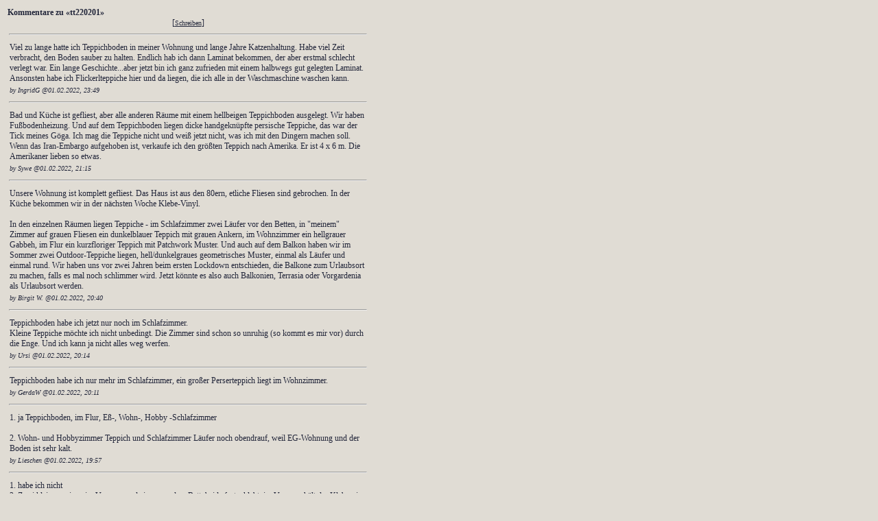

--- FILE ---
content_type: text/html; charset=utf-8
request_url: https://feedbackbox.de/feedback.php?user=seelenfarben&msgid=tt220201&l=de
body_size: 7231
content:
<!-- cached --><!DOCTYPE HTML PUBLIC "-//W3C//DTD HTML 4.01 Transitional//EN">
<html>
<head>
<title>tt220201</title>
<meta name="author" content="Arne P.">
<meta name="generator" content="Generated by feeDBackBox.de | www.feedbackbox.de - kostenlose Kommentare f�r Deine Hompepage">
<meta http-equiv="content-type" content="text/html; charset=iso-8859-1">
<link rel="stylesheet" href="https://www.seelenfarben.de/styles/feedback.css" type="text/css">
<meta name='robots' content='noindex,nofollow'>
<script type="text/javascript" language="JavaScript" src="feedback.js"></script>
<script type="text/javascript" language="JavaScript">
<!--
function ShowHelp(type,user,topic,l)
{
feedbackhelp = window.open("http://feedbackbox.de/help.php?type="+type+"&topic="+topic+"&user="+user+"&l="+l,"feedbackhelp"+topic,"scrollbars=yes,width=350,height=350");
feedbackhelp.focus();
}
//-->
</script>
</head>
<body class="feedbackbody"><a name="top"></a>
<table width="10%"><tr><td><div class="feedbackheader">Kommentare zu &laquo;tt220201&raquo;</div>
<div class="feedbackcomment" align="center">[<a class="feedbacklink" title="Schreibe einen Kommentar" href="#write">Schreiben</a>] </div><a name="2719181"></a>

<hr class="feedbackseparator">
<table width="100%" class="feedbacktable">
<tr><td class="feedbackcomment">Viel zu lange hatte ich Teppichboden in meiner Wohnung und lange Jahre Katzenhaltung. Habe viel Zeit verbracht, den Boden sauber zu halten. Endlich hab ich dann Laminat bekommen, der aber erstmal schlecht verlegt war. Ein lange Geschichte...aber jetzt bin ich ganz zufrieden mit einem halbwegs gut gelegten Laminat. Ansonsten habe ich Flickerlteppiche hier und da liegen, die ich alle in der Waschmaschine waschen kann. </td></tr>
<tr><td class="feedbackname">by IngridG @01.02.2022, 23:49</td></tr>
</table>
<a name="2719167"></a>

<hr class="feedbackseparator">
<table width="100%" class="feedbacktable">
<tr><td class="feedbackcomment">Bad und Küche ist gefliest, aber alle anderen Räume mit einem hellbeigen Teppichboden ausgelegt. Wir haben Fußbodenheizung. Und auf dem Teppichboden liegen dicke handgeknüpfte persische Teppiche, das war der Tick meines Göga. Ich mag die Teppiche nicht und weiß jetzt nicht, was ich mit den Dingern machen soll. Wenn das Iran-Embargo aufgehoben ist, verkaufe ich den größten Teppich nach Amerika. Er ist 4 x 6 m. Die Amerikaner lieben so etwas.  </td></tr>
<tr><td class="feedbackname">by Sywe @01.02.2022, 21:15</td></tr>
</table>
<a name="2719162"></a>

<hr class="feedbackseparator">
<table width="100%" class="feedbacktable">
<tr><td class="feedbackcomment">Unsere Wohnung ist komplett gefliest. Das Haus ist aus den 80ern, etliche Fliesen sind gebrochen. In der Küche bekommen wir in der nächsten Woche Klebe-Vinyl. <br />
 <br />
In den einzelnen Räumen liegen Teppiche - im Schlafzimmer zwei Läufer vor den Betten, in &quot;meinem&quot; Zimmer auf grauen Fliesen ein dunkelblauer Teppich mit grauen Ankern, im Wohnzimmer ein hellgrauer Gabbeh, im Flur ein kurzfloriger Teppich mit Patchwork Muster. Und auch auf dem Balkon haben wir im Sommer zwei Outdoor-Teppiche liegen, hell/dunkelgraues geometrisches Muster, einmal als Läufer und einmal rund. Wir haben uns vor zwei Jahren beim ersten Lockdown entschieden, die Balkone zum Urlaubsort zu machen, falls es mal noch schlimmer wird. Jetzt könnte es also auch Balkonien, Terrasia oder Vorgardenia als Urlaubsort werden. </td></tr>
<tr><td class="feedbackname">by Birgit W. @01.02.2022, 20:40</td></tr>
</table>
<a name="2719160"></a>

<hr class="feedbackseparator">
<table width="100%" class="feedbacktable">
<tr><td class="feedbackcomment">Teppichboden habe ich jetzt nur noch im Schlafzimmer. <br />
Kleine Teppiche möchte ich nicht unbedingt. Die Zimmer sind schon so unruhig (so kommt es mir vor) durch die Enge. Und ich kann ja nicht alles weg werfen. </td></tr>
<tr><td class="feedbackname">by Ursi @01.02.2022, 20:14</td></tr>
</table>
<a name="2719159"></a>

<hr class="feedbackseparator">
<table width="100%" class="feedbacktable">
<tr><td class="feedbackcomment">Teppichboden habe ich nur mehr im Schlafzimmer, ein großer Perserteppich liegt im Wohnzimmer.  </td></tr>
<tr><td class="feedbackname">by GerdaW @01.02.2022, 20:11</td></tr>
</table>
<a name="2719149"></a>

<hr class="feedbackseparator">
<table width="100%" class="feedbacktable">
<tr><td class="feedbackcomment">1. ja Teppichboden,  im Flur, Eß-, Wohn-, Hobby -Schlafzimmer <br />
 <br />
2. Wohn- und  Hobbyzimmer Teppich und Schlafzimmer Läufer noch obendrauf, weil EG-Wohnung und der Boden ist sehr kalt. </td></tr>
<tr><td class="feedbackname">by Lieschen @01.02.2022, 19:57</td></tr>
</table>
<a name="2719127"></a>

<hr class="feedbackseparator">
<table width="100%" class="feedbacktable">
<tr><td class="feedbackcomment">1. habe ich nicht <br />
2. Zwei kleinere, einen im Vorraum und einen vor dem Bett, beide festgeklebt, im Vorraum hält der Kleber, im Schlafzimmer nicht. <br />
Die Teppiche sind schwarz, grau, weiß <br />
 <br />
LG, <br />
BeFe </td></tr>
<tr><td class="feedbackname">by <a class="feedbacklink" title="www: http://www.ferner.at"  href="http://www.ferner.at">BeFe</a> @01.02.2022, 17:53</td></tr>
</table>
<a name="2719115"></a>

<hr class="feedbackseparator">
<table width="100%" class="feedbacktable">
<tr><td class="feedbackcomment">Teppichboden haben wir im Schlaf- und Arbeitszimmer. In den anderen Räumen haben wir Klick-Vinyl oder Fliesen. Teppiche mag ich nicht, also gibt es auch keine. Mir gefällt Teppichboden sehr gut. Drüber saugen fertig. Alles andere saugen und wischen, also mehr Arbeit und man sieht die Flusen, wenn man nicht laufend saugt. Vinyl gefällt mir trotzdem sehr gut, ist nicht so laut und kalt wie Laminat. Das ist mein Empfinden, wenn wir bei Freunden sind, die Laminat haben. </td></tr>
<tr><td class="feedbackname">by Schpatz @01.02.2022, 16:34</td></tr>
</table>
<a name="2719113"></a>

<hr class="feedbackseparator">
<table width="100%" class="feedbacktable">
<tr><td class="feedbackcomment">1. Teppichboden hatten wir früher war gut damals so wie es war. <br />
2. Teppiche auf dem Boden; Heute Parkett in der ganzen Wohnung und Platten in den Nasszellen. Doch immer noch Teppiche auf dem Boden im Eingang und unter dem Wohnzimmertisch sowie Vorleger im Schlafzimmer. Gerne möchte ich diese &quot;Stolperdinger&quot; schon weghaben und entsorgen. Aber da ist mein Mann sehr dagegen. Es ist für ihn heimeliger so wie es ist.  </td></tr>
<tr><td class="feedbackname">by Miranda @01.02.2022, 15:58</td></tr>
</table>
<a name="2719112"></a>

<hr class="feedbackseparator">
<table width="100%" class="feedbacktable">
<tr><td class="feedbackcomment">Teppichboden im Wohnzimmer hatten wir mal, wurde aber durch Laminat ersetzt. Küche, Flur und in beiden Bädern sind Fliesen verlegt. In einem kleinen Zimmer und im Wohnzimmer liegt jeweils ein Teppich. In der Schlafstube und im oberen Flur ist auch Laminat ausgelegt. Im Büro ist auch noch Teppichboden, hinterlassenschaft unseres Sohnes  </td></tr>
<tr><td class="feedbackname">by <a class="feedbacklink" title="www: http://korneliaseipel.blogspot.com"  href="http://korneliaseipel.blogspot.com">Konny</a> @01.02.2022, 15:53</td></tr>
</table>
<a name="2719107"></a>

<hr class="feedbackseparator">
<table width="100%" class="feedbacktable">
<tr><td class="feedbackcomment">Wir hier ,da ist alles gefliest....ne in der oberen Etage ist Parket,nur Bad u Flur Fliesen </td></tr>
<tr><td class="feedbackname">by Silvi @01.02.2022, 15:02</td></tr>
</table>
<a name="2719097"></a>

<hr class="feedbackseparator">
<table width="100%" class="feedbacktable">
<tr><td class="feedbackcomment">Im Wohnzimmer und den Schlafräumen haben wir Teppichboden - ist einfach gemütlicher - und in Flur, Küche und Bädern ist Laminat bzw. Fliesen oder Vinyl, also pflegeleicht. <br />
 <br />
Teppiche gibt es nur im Wohnzimmer - dort verdecken sie die nach über 40 Jahren abgewetzten Stellen im Teppichboden. Eigentlich bräuchte es einen neuen Boden, aber dazu müßte das Zimmer komplett ausgeräumt werden, und davor graust mir. Also gibt es zwei Teppiche, die aber ganz flach sind und so auch keine Stolperfallen darstellen. </td></tr>
<tr><td class="feedbackname">by Karen @01.02.2022, 13:23</td></tr>
</table>
<a name="2719093"></a>

<hr class="feedbackseparator">
<table width="100%" class="feedbacktable">
<tr><td class="feedbackcomment">Ich fühle mich wohler und finde es gemütlicher mit Teppichboden, den ich auch in der gleichen Farbe in meiner Wohnung fast überall mir habe legen lassen. Zusätzlich kamen im Laufe der Zeit farblich passende Teppiche und Läufer hinzu. Somit ich auch mit Kuschelsocken durch meine Wohnung laufen kann. <br />
Der Fußboden könnte noch so schön sein, falls ich einmal umziehen könnte, ein Teppichboden käme mir wieder in jeden Raum. <br />
Auch wenn es angebl. ungesund sein soll. Es liegt viel an der Sauberkeit eines Teppichbodens, um &quot;gesund&quot; zu leben. Meine ganz persönliche Erfahrung und Ansicht. </td></tr>
<tr><td class="feedbackname">by Leonie @01.02.2022, 12:37</td></tr>
</table>
<a name="2719071"></a>

<hr class="feedbackseparator">
<table width="100%" class="feedbacktable">
<tr><td class="feedbackcomment">Wir haben beim Einzug vor 13 Jahren einen großen Wohnzimmerteppich übernommen. Der liegt vor der Eck-Couch. Drauf steht ein schwerer Marmortisch.  <br />
Teppiche haben wir dann noch auf Fliesenboden im Eß- und Flurbereich. <br />
Im OG haben wir im großen Vorraum noch Teppichboden. Der sah beim Einzug damals noch ganz gut aus, deshalb wurde er nicht durch Laminat ersetzt. <br />
Ansonsten haben wir Laminat- und Fliesenböden </td></tr>
<tr><td class="feedbackname">by Juttinchen @01.02.2022, 11:28</td></tr>
</table>
<a name="2719060"></a>

<hr class="feedbackseparator">
<table width="100%" class="feedbacktable">
<tr><td class="feedbackcomment">Im Wohnzimmer liegt ein Teppich. Im Schlafzimmer ein Läufer vor meinem Bett. Teppichboden habe ich noch nie gehabt. Den finde ich unhygienisch. Außerdem hatte unsere Tochter eine Hausstaub Allergie. Da passte das nicht. </td></tr>
<tr><td class="feedbackname">by Monika Sauerland @01.02.2022, 10:56</td></tr>
</table>
<a name="2719036"></a>

<hr class="feedbackseparator">
<table width="100%" class="feedbacktable">
<tr><td class="feedbackcomment">Im Flur sind bei mir Teppichfliesen und im Schlafzimmer ein Teppichboden verlegt, im Wohnzimmer ein Teppich, den ich mir in der Türkei vor Jahrzehnten gekauft habe. </td></tr>
<tr><td class="feedbackname">by Gisela L. @01.02.2022, 09:59</td></tr>
</table>
<a name="2719035"></a>

<hr class="feedbackseparator">
<table width="100%" class="feedbacktable">
<tr><td class="feedbackcomment">In unserem Häusle haben wir keinen Teppichboden mehr, da ich im Rolli sitze und somit wäre es sehr hinderlich. Wir haben uns auf anraten des Raumausstatters für fest verklebte Vinyldielen entschieden und es nie bereut. <br />
Sehr strapazierfähig und recht anspruchslos. <br />
An der Terrassentür hab ich eine Schmutzfangmatte und im Bad rutschemmende Badeteppiche.  <br />
 </td></tr>
<tr><td class="feedbackname">by Karin @01.02.2022, 09:58</td></tr>
</table>
<a name="2719023"></a>

<hr class="feedbackseparator">
<table width="100%" class="feedbacktable">
<tr><td class="feedbackcomment">Da ich in der Wohnung Fußbodenheizung habe ist das Bad, WC und Küche gefliest. Im Flur, Wohn-Eßbereich und Büro liegt Laminat. Im Schlafzimmer hab ich Teppichboden. <br />
 <br />
Im Flur und unter dem Wohnzimmertisch liegen runde Berberteppiche mit 2 m Durchmesser. <br />
Alles läßt sich gut sauber halten ... saugen und die Böden sind leicht zu reinigen. </td></tr>
<tr><td class="feedbackname">by Rita die Spätzin @01.02.2022, 09:19</td></tr>
</table>
<a name="2719022"></a>

<hr class="feedbackseparator">
<table width="100%" class="feedbacktable">
<tr><td class="feedbackcomment">Wir haben in den ehemaligen Kinderzimmern und im Schlafzimmer Teppichboden. In den anderen Zimmern sind entweder Fliesen oder Parkett, darauf liegen allerdings Teppiche, weil das wärmer ist. Einige Brücken stammen noch aus unserer &quot;Knüpfzeit&quot;, mein Mann und ich haben mit Begeisterung Teppiche geknüpft. Ich mag sie immer noch, sie sind unverwüstlich. Und wir haben noch eine Kelim-Brücke, die meine Tante gestickt hat. Ein schönes Andenken an eine bemerkenswerte Frau! </td></tr>
<tr><td class="feedbackname">by Mathilde @01.02.2022, 09:06</td></tr>
</table>
<a name="2719017"></a>

<hr class="feedbackseparator">
<table width="100%" class="feedbacktable">
<tr><td class="feedbackcomment">früher hatten wir teppichböden, ein zweischneidiges schwert, wunderbar warm, die kinder spielten am boden und es war angenehm, aber die putzerei der hellen  teppichböden war wirklich kein vergnügen. seit mehr als 20 jahren haben wir jetzt pflegeleichte holz-kunststoff- und steinböden. fein zu pflegen, aber nicht so warm und die nachbarn ober uns haben auch die teppichböden rausgeworfen und seitdem hört man vieles, das die teppichböden damals schluckten. <br />
unter dem wohnzimmertisch haben wir einen teppich hingelegt, aber sonst soll man als senior so wenig teppiche wie möglich liegen haben, um die sturzgefahr zu mindern.  <br />
 </td></tr>
<tr><td class="feedbackname">by christine b @01.02.2022, 08:58</td></tr>
</table>
<a name="2718996"></a>

<hr class="feedbackseparator">
<table width="100%" class="feedbacktable">
<tr><td class="feedbackcomment">Ich habe in der ganzen Wohnung weisse große Fliesen, keine Läufer, keine Teppiche. Nur im Bad sinds schwarze Fliesen und Badematten, die mindestens wöchentlich mit in die Waschmaschine wandern. <br />
Mir graust mittlerweile vor Teppichböden, da möchte ich am liebsten die Schuhe anbehalten. Ganz schlimm in Hotelzimmern. <br />
Meine Mutti meinte, als wir vor 9 Jahren bauten: &quot;Waaaaas, nur weissen Fliesenboden, da sieht man ja jeden Fleck&quot;....Ja, genau, und was man sieht putzt man weg. <br />
Ich hab aber auch in der ganzen Wohnung Fußbodenheizung, bis aufs Schlafzimmer, da ist sie aus. <br />
Im Treppenhaus gibts graue Fliesen mit Schmutzfangteppich drauf, der wird jede Woche abgesaugt und im Laufe des Jahres immer wieder mit dem Hochdruckreiniger saubergespritzt </td></tr>
<tr><td class="feedbackname">by Lieserl @01.02.2022, 08:17</td></tr>
</table>
<a name="2718988"></a>

<hr class="feedbackseparator">
<table width="100%" class="feedbacktable">
<tr><td class="feedbackcomment">Teppichboden haben wir keinen, nur Holzböden und Fliesen. Im Eingangsbereich liegt eine große Schmutzfangmatte, schon wegen der Hundepfoten. <br />
Im Wohnzimmer und in der Essecke liegen unter den Tischen jeweils ein Teppich, ist einfach gemütlicher. Im Schlafzimmer liegt ein Teppich vor dem Bett. Da die Hunde mit im Schlafzimmer schlafen, hört man so das Krallen-Getapse nicht so sehr, wenn sie mal ihren Schlafplatz wechseln. ;-). Im &quot;Gästezimmer&quot; liegt auch ein Teppich auf dem Holzboden. Wir haben durchweg so genannte Outdoor-Teppiche, da man sie super reinigen kann und ich keine Atemprobleme durch Hausstaub bekomme. <br />
 </td></tr>
<tr><td class="feedbackname">by Sabine Eva @01.02.2022, 08:07</td></tr>
</table>
<a name="2718979"></a>

<hr class="feedbackseparator">
<table width="100%" class="feedbacktable">
<tr><td class="feedbackcomment">Teppichboden gibt es nur noch in den oberen Schlafräumen und im Flur. Hier im Parterre gibt es nur Fliesen und keine Brücken o.ä. Allerdings im Wohnzimmer unter Couchtisch und Sesseln liegt ein Teppich. Da wäre es mir doch zu &quot;nackig&quot; und fußkalt vorgekommen.  Ganz früher hatte unser Wohnzimmer noch Teppichboden. Aber wie rasch sich Laufstraßen bilden, besonders mit damals noch Hund im Haus,  war das nach dem zweiten Bodenbelag-Wechsel schnell Geschichte.  </td></tr>
<tr><td class="feedbackname">by Karin v.N. @01.02.2022, 07:40</td></tr>
</table>
<a name="2718976"></a>

<hr class="feedbackseparator">
<table width="100%" class="feedbacktable">
<tr><td class="feedbackcomment">Teppichböden - schon lange keine mehr. Früher war es ja gang und gäbe in jedem Raum ein Teppichboden, ist dann aber aus hygienischen Gründen verschwunden. <br />
 <br />
Teppiche - drei kleine im Wohnzimmer, da kann man aber nicht drüberstolpern weil sie nicht da liegen wo man geht. Im Hausgang einen Läufer, sollte es einmal dazu kommen, dass ich meine Füße nicht mehr richtig anheben kann, dann kommt er weg. <br />
 </td></tr>
<tr><td class="feedbackname">by Liane @01.02.2022, 07:25</td></tr>
</table>
<a name="2718972"></a>

<hr class="feedbackseparator">
<table width="100%" class="feedbacktable">
<tr><td class="feedbackcomment">Unfallgefahr in der Wohnung: stolpern über Teppichkanten.  </td></tr>
<tr><td class="feedbackname">by ixi @01.02.2022, 07:11</td></tr>
</table>
<a name="2718952"></a>

<hr class="feedbackseparator">
<table width="100%" class="feedbacktable">
<tr><td class="feedbackcomment">Nur im WZ ist ein packpapier-beiger Teppichboden. Darauf noch 2 bunte Teppiche.  Ansonsten etliche Läufer. Im SZ grasgrüne. In der Küche eine Matte. Darauf ein Aufnehmer, der immer mit gewaschen wird. Den kann ich mal schnell ausschütteln.  <br />
Meine Mutter hatte einen hübschen hellen Teppich mit Bordüre. Den wollte ich gern erben.  Eines Tages hat sie ihn in zwei Hälften zerschnitten. Einen hat sie in die Mitte des Wohnzimmers an Stelle einer Trennwand aufgehängt. Ihr war das Zimmer zu groß. Ich weiß bis heute nicht, wie sie das zustande gebracht hat.  Wenn sie in der manischen Phase war, hatte sie mitunter ausgefallene Ideen. </td></tr>
<tr><td class="feedbackname">by Sieglinde S. @01.02.2022, 01:39</td></tr>
</table>
<a name="2718940"></a>

<hr class="feedbackseparator">
<table width="100%" class="feedbacktable">
<tr><td class="feedbackcomment">Wir haben über den langen Gang 2 Teppiche ausgerollt... und im Kochbereich. <br />
Ich geh nämlich gerne barfuß und wenn ich beim kochen immer auf dem kalten Boden stehn müsste... würde mir das gar nicht gefallen. <br />
 <br />
Auf den Teppich in der Küche, ist mir erst einmal etwas gefallen, was Folgen hatte... eine Flasche mit noch heißen, frisch gemachten Erdbeersirup... das wird mir so schnell nicht wieder passieren.  Diesen Teppich hab ich dann entsorgt und einen neuen gekauft. </td></tr>
<tr><td class="feedbackname">by Lina @01.02.2022, 01:00</td></tr>
</table>
<a name="2718937"></a>

<hr class="feedbackseparator">
<table width="100%" class="feedbacktable">
<tr><td class="feedbackcomment">Diele, Bad und Küche sind gefliest (Granit), hier und da ein Läufer. <br />
Bambusparkett im Wohnzimmer, Schlafzimmer und auch im 3. Zimmer. <br />
Bettumrandung liegt im Schlafzimmer auf dem Parkett, im Wohnzimmer 2 Teppiche und im anderen Zimmer ein Teppich. Mir gefällt es sehr gut so und zudem erschrecke ich nicht immer so wenn mir mal etwas fällt :) ... auf dem Parkettboden hört es sich nämlich schlimm an. </td></tr>
<tr><td class="feedbackname">by Webschmetterling @01.02.2022, 00:21</td></tr>
</table>
<hr class="feedbackseparator">
<a name="write"></a><div class="feedbackheader">Dein Kommentar</div>
<form action="feedback.php?action=submit&amp;pageReferer=" method="post" name="f">
<input type="hidden" name="nospam1" value="nospam1"><input type="hidden" name="user" value="seelenfarben">
<input type="hidden" name="msgid" value="tt220201">
<input type="hidden" name="type" value="">
<input type="hidden" name="PHPSESSID" value="dgs2og5ucu0jhmcpk7m6sgnhun">
<input type="hidden" name="l" value="de">
<input type="hidden" name="s" value="0">
<table><tr id="feedbackinput-name"><td class="feedbacklabel"><label for="realname" class="feedbacklabel">Name:</label></td><td><input id="realname" class="feedbackinput" type="text" name="realname" value="" size="14" required></td></tr>
<tr id="feedbackinput-email"><td class="feedbacklabel"><label for="email" class="feedbacklabel">E-Mail:</label></td><td><input id="email" class="feedbackinput" type="text" name="email" value="" size="14"></td></tr>
<tr id="feedbackinput-city"><td class="feedbacklabel"><label for="city" class="feedbacklabel">E-Mail:</label></td><td><input id="city" class="feedbackinput" type="text" name="city" value="" size="14"></td></tr>
<tr id="feedbackinput-url"><td class="feedbacklabel"><label for="url" class="feedbacklabel">URL:</label></td><td><input id="url" class="feedbackinput" type="text" name="url" value="http://" size="14"></td></tr>
<tr><td class="feedbacklabel" colspan="2"><input id="rememberme" type="checkbox" name="rememberme" > <label class="feedbacklabel" for="rememberme">Erinnere mich</label> <script type="text/javascript" language="javascript">
<!--
document.open();
document.write("(<a title=\"Hilfe\" class=\"feedbacklink\" href=\"javascript:ShowHelp('popup','seelenfarben','rememberme','de')\">Hilfe</a>)");
//-->
</script>
<noscript>(<a target="_blank" title="Hilfe" class="feedbacklink" href="help.php?type=&amp;topic=rememberme&amp;user=seelenfarben&amp;l=de">Hilfe</a>)</noscript><a rel='nofollow' href="feedback.php?action=deletecookie&amp;type=&amp;user=seelenfarben&amp;msgid=tt220201&amp;l=de"><img src="img/delete.gif" alt=" Cookie l&ouml;schen" title=" Cookie l&ouml;schen" width="16" height="16" border="0"></a></td></tr>
<tr><td colspan="2" class="feedbacklabel"><label for="comment" class="feedbacklabel">Kommentar:</label><br><textarea class="feedbackcommentinput" name="comment" id='comment' rows="10" cols="18" required></textarea></td></tr>
<tr><td class='feedbacklabel' colspan='2'><img src="textquirl/image.php?PHPSESSID=dgs2og5ucu0jhmcpk7m6sgnhun&amp;11531" alt="" style="border: 1px solid black;"><br>Zum Schutz vor Spammern gib bitte die Buchstaben/Zahlen vom Bild ein. Falls Du den Code nicht lesen kannst, klicke auf "Vorschau", dann wird ein neuer angezeigt: <input type="text" name="captchaword" value="" size="8" maxlength="5"></td></tr><tr><td colspan="2" align="center"><input class="feedbackbutton" type="submit" name="previewcomment" value="Vorschau"> <input class="feedbackbutton" type="submit" name="submitcomment" value="Abschicken"></td></tr></table><input type='hidden' name='b1d1275f7d87dca5a45b0e3652c41571' value='b1d1275f7d87dca5a45b0e3652c41571'>
</form>
<style>#feedbackinput-city {display:none;}</style></td></tr></table></body></html>